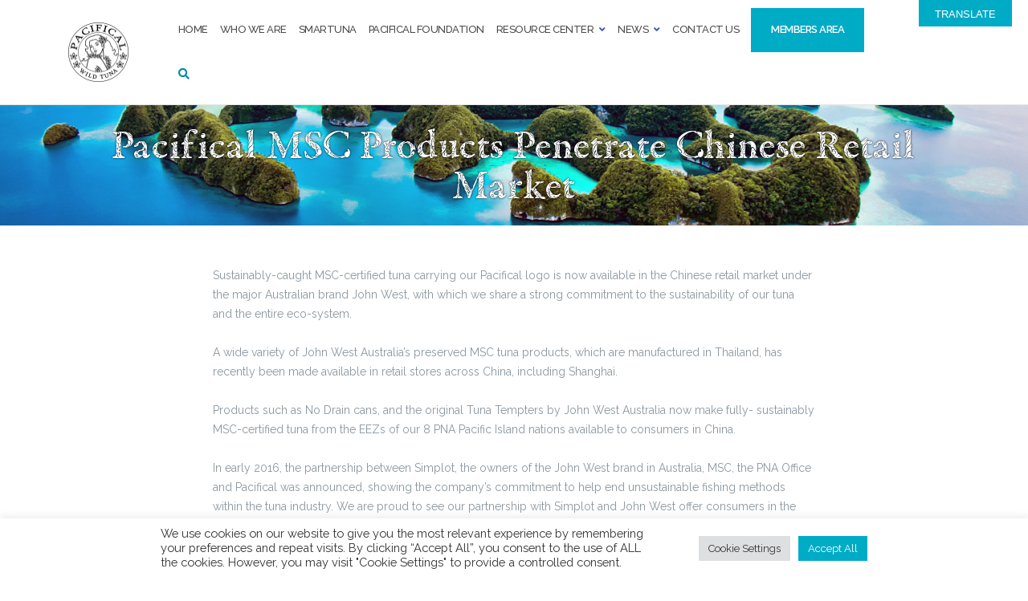

--- FILE ---
content_type: text/html; charset=UTF-8
request_url: https://www.pacifical.com/pacifical-msc-products-penetrate-chinese-retail-market/
body_size: 20045
content:

<!DOCTYPE html>
<html lang="en-US">
<head>
	<meta charset="UTF-8">
	<meta name="viewport" content="width=device-width, initial-scale=1">
	<link rel="profile" href="https://gmpg.org/xfn/11">
	<link rel="pingback" href="https://www.pacifical.com/xmlrpc.php">

	<meta name='robots' content='index, follow, max-image-preview:large, max-snippet:-1, max-video-preview:-1' />

	<!-- This site is optimized with the Yoast SEO plugin v26.7 - https://yoast.com/wordpress/plugins/seo/ -->
	<title>Pacifical MSC Products Penetrate Chinese Retail Market - PACIFICAL</title>
	<link rel="canonical" href="https://www.pacifical.com/pacifical-msc-products-penetrate-chinese-retail-market/" />
	<meta property="og:locale" content="en_US" />
	<meta property="og:type" content="article" />
	<meta property="og:title" content="Pacifical MSC Products Penetrate Chinese Retail Market - PACIFICAL" />
	<meta property="og:description" content="Sustainably-caught MSC-certified tuna carrying our Pacifical logo is now available in the Chinese retail market under the major Australian brand &hellip; Continue reading Pacifical MSC Products Penetrate Chinese Retail Market" />
	<meta property="og:url" content="https://www.pacifical.com/pacifical-msc-products-penetrate-chinese-retail-market/" />
	<meta property="og:site_name" content="PACIFICAL" />
	<meta property="article:publisher" content="https://www.facebook.com/PACIFICALtunaMSC/" />
	<meta property="article:published_time" content="2017-11-17T15:59:35+00:00" />
	<meta property="article:modified_time" content="2020-07-13T10:07:58+00:00" />
	<meta property="og:image" content="https://www.pacifical.com/wp-content/uploads/2019/03/00111.jpg" />
	<meta property="og:image:width" content="175" />
	<meta property="og:image:height" content="145" />
	<meta property="og:image:type" content="image/jpeg" />
	<meta name="author" content="Pacifical" />
	<meta name="twitter:card" content="summary_large_image" />
	<meta name="twitter:creator" content="@pacifical_tuna" />
	<meta name="twitter:site" content="@pacifical_tuna" />
	<meta name="twitter:label1" content="Written by" />
	<meta name="twitter:data1" content="Pacifical" />
	<meta name="twitter:label2" content="Est. reading time" />
	<meta name="twitter:data2" content="1 minute" />
	<script type="application/ld+json" class="yoast-schema-graph">{"@context":"https://schema.org","@graph":[{"@type":"Article","@id":"https://www.pacifical.com/pacifical-msc-products-penetrate-chinese-retail-market/#article","isPartOf":{"@id":"https://www.pacifical.com/pacifical-msc-products-penetrate-chinese-retail-market/"},"author":{"name":"Pacifical","@id":"https://www.pacifical.com/#/schema/person/0ca8ec05726a1cb1c93452981aed01f7"},"headline":"Pacifical MSC Products Penetrate Chinese Retail Market","datePublished":"2017-11-17T15:59:35+00:00","dateModified":"2020-07-13T10:07:58+00:00","mainEntityOfPage":{"@id":"https://www.pacifical.com/pacifical-msc-products-penetrate-chinese-retail-market/"},"wordCount":193,"publisher":{"@id":"https://www.pacifical.com/#organization"},"image":{"@id":"https://www.pacifical.com/pacifical-msc-products-penetrate-chinese-retail-market/#primaryimage"},"thumbnailUrl":"https://www.pacifical.com/wp-content/uploads/2019/03/00111.jpg","articleSection":["Pacifical News"],"inLanguage":"en-US"},{"@type":"WebPage","@id":"https://www.pacifical.com/pacifical-msc-products-penetrate-chinese-retail-market/","url":"https://www.pacifical.com/pacifical-msc-products-penetrate-chinese-retail-market/","name":"Pacifical MSC Products Penetrate Chinese Retail Market - PACIFICAL","isPartOf":{"@id":"https://www.pacifical.com/#website"},"primaryImageOfPage":{"@id":"https://www.pacifical.com/pacifical-msc-products-penetrate-chinese-retail-market/#primaryimage"},"image":{"@id":"https://www.pacifical.com/pacifical-msc-products-penetrate-chinese-retail-market/#primaryimage"},"thumbnailUrl":"https://www.pacifical.com/wp-content/uploads/2019/03/00111.jpg","datePublished":"2017-11-17T15:59:35+00:00","dateModified":"2020-07-13T10:07:58+00:00","breadcrumb":{"@id":"https://www.pacifical.com/pacifical-msc-products-penetrate-chinese-retail-market/#breadcrumb"},"inLanguage":"en-US","potentialAction":[{"@type":"ReadAction","target":["https://www.pacifical.com/pacifical-msc-products-penetrate-chinese-retail-market/"]}]},{"@type":"ImageObject","inLanguage":"en-US","@id":"https://www.pacifical.com/pacifical-msc-products-penetrate-chinese-retail-market/#primaryimage","url":"https://www.pacifical.com/wp-content/uploads/2019/03/00111.jpg","contentUrl":"https://www.pacifical.com/wp-content/uploads/2019/03/00111.jpg","width":175,"height":145},{"@type":"BreadcrumbList","@id":"https://www.pacifical.com/pacifical-msc-products-penetrate-chinese-retail-market/#breadcrumb","itemListElement":[{"@type":"ListItem","position":1,"name":"Home","item":"https://www.pacifical.com/"},{"@type":"ListItem","position":2,"name":"Pacifical MSC Products Penetrate Chinese Retail Market"}]},{"@type":"WebSite","@id":"https://www.pacifical.com/#website","url":"https://www.pacifical.com/","name":"PACIFICAL","description":"Straight From Paradise","publisher":{"@id":"https://www.pacifical.com/#organization"},"potentialAction":[{"@type":"SearchAction","target":{"@type":"EntryPoint","urlTemplate":"https://www.pacifical.com/?s={search_term_string}"},"query-input":{"@type":"PropertyValueSpecification","valueRequired":true,"valueName":"search_term_string"}}],"inLanguage":"en-US"},{"@type":"Organization","@id":"https://www.pacifical.com/#organization","name":"Pacifical","url":"https://www.pacifical.com/","logo":{"@type":"ImageObject","inLanguage":"en-US","@id":"https://www.pacifical.com/#/schema/logo/image/","url":"https://www.pacifical.com/wp-content/uploads/pacifical_logo.png","contentUrl":"https://www.pacifical.com/wp-content/uploads/pacifical_logo.png","width":400,"height":400,"caption":"Pacifical"},"image":{"@id":"https://www.pacifical.com/#/schema/logo/image/"},"sameAs":["https://www.facebook.com/PACIFICALtunaMSC/","https://x.com/pacifical_tuna","https://www.linkedin.com/in/pacifical-msc-tuna-a3a027109/","https://www.youtube.com/channel/UCYfaDD8u78ePk9swqCjDKng"]},{"@type":"Person","@id":"https://www.pacifical.com/#/schema/person/0ca8ec05726a1cb1c93452981aed01f7","name":"Pacifical","image":{"@type":"ImageObject","inLanguage":"en-US","@id":"https://www.pacifical.com/#/schema/person/image/","url":"https://secure.gravatar.com/avatar/95a4166c42e9eb061db9233da56a5c3bc54fab2bee448a647bf2547ba3680298?s=96&d=mm&r=g","contentUrl":"https://secure.gravatar.com/avatar/95a4166c42e9eb061db9233da56a5c3bc54fab2bee448a647bf2547ba3680298?s=96&d=mm&r=g","caption":"Pacifical"},"url":"https://www.pacifical.com/author/pacifical/"}]}</script>
	<!-- / Yoast SEO plugin. -->


<link rel='dns-prefetch' href='//translate.google.com' />
<link rel='dns-prefetch' href='//cdnjs.cloudflare.com' />
<link rel='dns-prefetch' href='//fonts.googleapis.com' />
<link rel="alternate" type="application/rss+xml" title="PACIFICAL &raquo; Feed" href="https://www.pacifical.com/feed/" />
<link rel="alternate" type="application/rss+xml" title="PACIFICAL &raquo; Comments Feed" href="https://www.pacifical.com/comments/feed/" />
<link rel="alternate" title="oEmbed (JSON)" type="application/json+oembed" href="https://www.pacifical.com/wp-json/oembed/1.0/embed?url=https%3A%2F%2Fwww.pacifical.com%2Fpacifical-msc-products-penetrate-chinese-retail-market%2F" />
<link rel="alternate" title="oEmbed (XML)" type="text/xml+oembed" href="https://www.pacifical.com/wp-json/oembed/1.0/embed?url=https%3A%2F%2Fwww.pacifical.com%2Fpacifical-msc-products-penetrate-chinese-retail-market%2F&#038;format=xml" />
<style id='wp-img-auto-sizes-contain-inline-css' type='text/css'>
img:is([sizes=auto i],[sizes^="auto," i]){contain-intrinsic-size:3000px 1500px}
/*# sourceURL=wp-img-auto-sizes-contain-inline-css */
</style>
<link rel='stylesheet' id='embed-pdf-viewer-css' href='https://www.pacifical.com/wp-content/plugins/embed-pdf-viewer/css/embed-pdf-viewer.css?ver=2.4.6' type='text/css' media='screen' />
<link rel='stylesheet' id='jquery.prettyphoto-css' href='https://www.pacifical.com/wp-content/plugins/wp-video-lightbox/css/prettyPhoto.css?ver=6.9' type='text/css' media='all' />
<link rel='stylesheet' id='video-lightbox-css' href='https://www.pacifical.com/wp-content/plugins/wp-video-lightbox/wp-video-lightbox.css?ver=6.9' type='text/css' media='all' />
<style id='wp-emoji-styles-inline-css' type='text/css'>

	img.wp-smiley, img.emoji {
		display: inline !important;
		border: none !important;
		box-shadow: none !important;
		height: 1em !important;
		width: 1em !important;
		margin: 0 0.07em !important;
		vertical-align: -0.1em !important;
		background: none !important;
		padding: 0 !important;
	}
/*# sourceURL=wp-emoji-styles-inline-css */
</style>
<style id='wp-block-library-inline-css' type='text/css'>
:root{--wp-block-synced-color:#7a00df;--wp-block-synced-color--rgb:122,0,223;--wp-bound-block-color:var(--wp-block-synced-color);--wp-editor-canvas-background:#ddd;--wp-admin-theme-color:#007cba;--wp-admin-theme-color--rgb:0,124,186;--wp-admin-theme-color-darker-10:#006ba1;--wp-admin-theme-color-darker-10--rgb:0,107,160.5;--wp-admin-theme-color-darker-20:#005a87;--wp-admin-theme-color-darker-20--rgb:0,90,135;--wp-admin-border-width-focus:2px}@media (min-resolution:192dpi){:root{--wp-admin-border-width-focus:1.5px}}.wp-element-button{cursor:pointer}:root .has-very-light-gray-background-color{background-color:#eee}:root .has-very-dark-gray-background-color{background-color:#313131}:root .has-very-light-gray-color{color:#eee}:root .has-very-dark-gray-color{color:#313131}:root .has-vivid-green-cyan-to-vivid-cyan-blue-gradient-background{background:linear-gradient(135deg,#00d084,#0693e3)}:root .has-purple-crush-gradient-background{background:linear-gradient(135deg,#34e2e4,#4721fb 50%,#ab1dfe)}:root .has-hazy-dawn-gradient-background{background:linear-gradient(135deg,#faaca8,#dad0ec)}:root .has-subdued-olive-gradient-background{background:linear-gradient(135deg,#fafae1,#67a671)}:root .has-atomic-cream-gradient-background{background:linear-gradient(135deg,#fdd79a,#004a59)}:root .has-nightshade-gradient-background{background:linear-gradient(135deg,#330968,#31cdcf)}:root .has-midnight-gradient-background{background:linear-gradient(135deg,#020381,#2874fc)}:root{--wp--preset--font-size--normal:16px;--wp--preset--font-size--huge:42px}.has-regular-font-size{font-size:1em}.has-larger-font-size{font-size:2.625em}.has-normal-font-size{font-size:var(--wp--preset--font-size--normal)}.has-huge-font-size{font-size:var(--wp--preset--font-size--huge)}.has-text-align-center{text-align:center}.has-text-align-left{text-align:left}.has-text-align-right{text-align:right}.has-fit-text{white-space:nowrap!important}#end-resizable-editor-section{display:none}.aligncenter{clear:both}.items-justified-left{justify-content:flex-start}.items-justified-center{justify-content:center}.items-justified-right{justify-content:flex-end}.items-justified-space-between{justify-content:space-between}.screen-reader-text{border:0;clip-path:inset(50%);height:1px;margin:-1px;overflow:hidden;padding:0;position:absolute;width:1px;word-wrap:normal!important}.screen-reader-text:focus{background-color:#ddd;clip-path:none;color:#444;display:block;font-size:1em;height:auto;left:5px;line-height:normal;padding:15px 23px 14px;text-decoration:none;top:5px;width:auto;z-index:100000}html :where(.has-border-color){border-style:solid}html :where([style*=border-top-color]){border-top-style:solid}html :where([style*=border-right-color]){border-right-style:solid}html :where([style*=border-bottom-color]){border-bottom-style:solid}html :where([style*=border-left-color]){border-left-style:solid}html :where([style*=border-width]){border-style:solid}html :where([style*=border-top-width]){border-top-style:solid}html :where([style*=border-right-width]){border-right-style:solid}html :where([style*=border-bottom-width]){border-bottom-style:solid}html :where([style*=border-left-width]){border-left-style:solid}html :where(img[class*=wp-image-]){height:auto;max-width:100%}:where(figure){margin:0 0 1em}html :where(.is-position-sticky){--wp-admin--admin-bar--position-offset:var(--wp-admin--admin-bar--height,0px)}@media screen and (max-width:600px){html :where(.is-position-sticky){--wp-admin--admin-bar--position-offset:0px}}

/*# sourceURL=wp-block-library-inline-css */
</style><style id='global-styles-inline-css' type='text/css'>
:root{--wp--preset--aspect-ratio--square: 1;--wp--preset--aspect-ratio--4-3: 4/3;--wp--preset--aspect-ratio--3-4: 3/4;--wp--preset--aspect-ratio--3-2: 3/2;--wp--preset--aspect-ratio--2-3: 2/3;--wp--preset--aspect-ratio--16-9: 16/9;--wp--preset--aspect-ratio--9-16: 9/16;--wp--preset--color--black: #000000;--wp--preset--color--cyan-bluish-gray: #abb8c3;--wp--preset--color--white: #ffffff;--wp--preset--color--pale-pink: #f78da7;--wp--preset--color--vivid-red: #cf2e2e;--wp--preset--color--luminous-vivid-orange: #ff6900;--wp--preset--color--luminous-vivid-amber: #fcb900;--wp--preset--color--light-green-cyan: #7bdcb5;--wp--preset--color--vivid-green-cyan: #00d084;--wp--preset--color--pale-cyan-blue: #8ed1fc;--wp--preset--color--vivid-cyan-blue: #0693e3;--wp--preset--color--vivid-purple: #9b51e0;--wp--preset--gradient--vivid-cyan-blue-to-vivid-purple: linear-gradient(135deg,rgb(6,147,227) 0%,rgb(155,81,224) 100%);--wp--preset--gradient--light-green-cyan-to-vivid-green-cyan: linear-gradient(135deg,rgb(122,220,180) 0%,rgb(0,208,130) 100%);--wp--preset--gradient--luminous-vivid-amber-to-luminous-vivid-orange: linear-gradient(135deg,rgb(252,185,0) 0%,rgb(255,105,0) 100%);--wp--preset--gradient--luminous-vivid-orange-to-vivid-red: linear-gradient(135deg,rgb(255,105,0) 0%,rgb(207,46,46) 100%);--wp--preset--gradient--very-light-gray-to-cyan-bluish-gray: linear-gradient(135deg,rgb(238,238,238) 0%,rgb(169,184,195) 100%);--wp--preset--gradient--cool-to-warm-spectrum: linear-gradient(135deg,rgb(74,234,220) 0%,rgb(151,120,209) 20%,rgb(207,42,186) 40%,rgb(238,44,130) 60%,rgb(251,105,98) 80%,rgb(254,248,76) 100%);--wp--preset--gradient--blush-light-purple: linear-gradient(135deg,rgb(255,206,236) 0%,rgb(152,150,240) 100%);--wp--preset--gradient--blush-bordeaux: linear-gradient(135deg,rgb(254,205,165) 0%,rgb(254,45,45) 50%,rgb(107,0,62) 100%);--wp--preset--gradient--luminous-dusk: linear-gradient(135deg,rgb(255,203,112) 0%,rgb(199,81,192) 50%,rgb(65,88,208) 100%);--wp--preset--gradient--pale-ocean: linear-gradient(135deg,rgb(255,245,203) 0%,rgb(182,227,212) 50%,rgb(51,167,181) 100%);--wp--preset--gradient--electric-grass: linear-gradient(135deg,rgb(202,248,128) 0%,rgb(113,206,126) 100%);--wp--preset--gradient--midnight: linear-gradient(135deg,rgb(2,3,129) 0%,rgb(40,116,252) 100%);--wp--preset--font-size--small: 13px;--wp--preset--font-size--medium: 20px;--wp--preset--font-size--large: 36px;--wp--preset--font-size--x-large: 42px;--wp--preset--spacing--20: 0.44rem;--wp--preset--spacing--30: 0.67rem;--wp--preset--spacing--40: 1rem;--wp--preset--spacing--50: 1.5rem;--wp--preset--spacing--60: 2.25rem;--wp--preset--spacing--70: 3.38rem;--wp--preset--spacing--80: 5.06rem;--wp--preset--shadow--natural: 6px 6px 9px rgba(0, 0, 0, 0.2);--wp--preset--shadow--deep: 12px 12px 50px rgba(0, 0, 0, 0.4);--wp--preset--shadow--sharp: 6px 6px 0px rgba(0, 0, 0, 0.2);--wp--preset--shadow--outlined: 6px 6px 0px -3px rgb(255, 255, 255), 6px 6px rgb(0, 0, 0);--wp--preset--shadow--crisp: 6px 6px 0px rgb(0, 0, 0);}:where(.is-layout-flex){gap: 0.5em;}:where(.is-layout-grid){gap: 0.5em;}body .is-layout-flex{display: flex;}.is-layout-flex{flex-wrap: wrap;align-items: center;}.is-layout-flex > :is(*, div){margin: 0;}body .is-layout-grid{display: grid;}.is-layout-grid > :is(*, div){margin: 0;}:where(.wp-block-columns.is-layout-flex){gap: 2em;}:where(.wp-block-columns.is-layout-grid){gap: 2em;}:where(.wp-block-post-template.is-layout-flex){gap: 1.25em;}:where(.wp-block-post-template.is-layout-grid){gap: 1.25em;}.has-black-color{color: var(--wp--preset--color--black) !important;}.has-cyan-bluish-gray-color{color: var(--wp--preset--color--cyan-bluish-gray) !important;}.has-white-color{color: var(--wp--preset--color--white) !important;}.has-pale-pink-color{color: var(--wp--preset--color--pale-pink) !important;}.has-vivid-red-color{color: var(--wp--preset--color--vivid-red) !important;}.has-luminous-vivid-orange-color{color: var(--wp--preset--color--luminous-vivid-orange) !important;}.has-luminous-vivid-amber-color{color: var(--wp--preset--color--luminous-vivid-amber) !important;}.has-light-green-cyan-color{color: var(--wp--preset--color--light-green-cyan) !important;}.has-vivid-green-cyan-color{color: var(--wp--preset--color--vivid-green-cyan) !important;}.has-pale-cyan-blue-color{color: var(--wp--preset--color--pale-cyan-blue) !important;}.has-vivid-cyan-blue-color{color: var(--wp--preset--color--vivid-cyan-blue) !important;}.has-vivid-purple-color{color: var(--wp--preset--color--vivid-purple) !important;}.has-black-background-color{background-color: var(--wp--preset--color--black) !important;}.has-cyan-bluish-gray-background-color{background-color: var(--wp--preset--color--cyan-bluish-gray) !important;}.has-white-background-color{background-color: var(--wp--preset--color--white) !important;}.has-pale-pink-background-color{background-color: var(--wp--preset--color--pale-pink) !important;}.has-vivid-red-background-color{background-color: var(--wp--preset--color--vivid-red) !important;}.has-luminous-vivid-orange-background-color{background-color: var(--wp--preset--color--luminous-vivid-orange) !important;}.has-luminous-vivid-amber-background-color{background-color: var(--wp--preset--color--luminous-vivid-amber) !important;}.has-light-green-cyan-background-color{background-color: var(--wp--preset--color--light-green-cyan) !important;}.has-vivid-green-cyan-background-color{background-color: var(--wp--preset--color--vivid-green-cyan) !important;}.has-pale-cyan-blue-background-color{background-color: var(--wp--preset--color--pale-cyan-blue) !important;}.has-vivid-cyan-blue-background-color{background-color: var(--wp--preset--color--vivid-cyan-blue) !important;}.has-vivid-purple-background-color{background-color: var(--wp--preset--color--vivid-purple) !important;}.has-black-border-color{border-color: var(--wp--preset--color--black) !important;}.has-cyan-bluish-gray-border-color{border-color: var(--wp--preset--color--cyan-bluish-gray) !important;}.has-white-border-color{border-color: var(--wp--preset--color--white) !important;}.has-pale-pink-border-color{border-color: var(--wp--preset--color--pale-pink) !important;}.has-vivid-red-border-color{border-color: var(--wp--preset--color--vivid-red) !important;}.has-luminous-vivid-orange-border-color{border-color: var(--wp--preset--color--luminous-vivid-orange) !important;}.has-luminous-vivid-amber-border-color{border-color: var(--wp--preset--color--luminous-vivid-amber) !important;}.has-light-green-cyan-border-color{border-color: var(--wp--preset--color--light-green-cyan) !important;}.has-vivid-green-cyan-border-color{border-color: var(--wp--preset--color--vivid-green-cyan) !important;}.has-pale-cyan-blue-border-color{border-color: var(--wp--preset--color--pale-cyan-blue) !important;}.has-vivid-cyan-blue-border-color{border-color: var(--wp--preset--color--vivid-cyan-blue) !important;}.has-vivid-purple-border-color{border-color: var(--wp--preset--color--vivid-purple) !important;}.has-vivid-cyan-blue-to-vivid-purple-gradient-background{background: var(--wp--preset--gradient--vivid-cyan-blue-to-vivid-purple) !important;}.has-light-green-cyan-to-vivid-green-cyan-gradient-background{background: var(--wp--preset--gradient--light-green-cyan-to-vivid-green-cyan) !important;}.has-luminous-vivid-amber-to-luminous-vivid-orange-gradient-background{background: var(--wp--preset--gradient--luminous-vivid-amber-to-luminous-vivid-orange) !important;}.has-luminous-vivid-orange-to-vivid-red-gradient-background{background: var(--wp--preset--gradient--luminous-vivid-orange-to-vivid-red) !important;}.has-very-light-gray-to-cyan-bluish-gray-gradient-background{background: var(--wp--preset--gradient--very-light-gray-to-cyan-bluish-gray) !important;}.has-cool-to-warm-spectrum-gradient-background{background: var(--wp--preset--gradient--cool-to-warm-spectrum) !important;}.has-blush-light-purple-gradient-background{background: var(--wp--preset--gradient--blush-light-purple) !important;}.has-blush-bordeaux-gradient-background{background: var(--wp--preset--gradient--blush-bordeaux) !important;}.has-luminous-dusk-gradient-background{background: var(--wp--preset--gradient--luminous-dusk) !important;}.has-pale-ocean-gradient-background{background: var(--wp--preset--gradient--pale-ocean) !important;}.has-electric-grass-gradient-background{background: var(--wp--preset--gradient--electric-grass) !important;}.has-midnight-gradient-background{background: var(--wp--preset--gradient--midnight) !important;}.has-small-font-size{font-size: var(--wp--preset--font-size--small) !important;}.has-medium-font-size{font-size: var(--wp--preset--font-size--medium) !important;}.has-large-font-size{font-size: var(--wp--preset--font-size--large) !important;}.has-x-large-font-size{font-size: var(--wp--preset--font-size--x-large) !important;}
/*# sourceURL=global-styles-inline-css */
</style>

<style id='classic-theme-styles-inline-css' type='text/css'>
/*! This file is auto-generated */
.wp-block-button__link{color:#fff;background-color:#32373c;border-radius:9999px;box-shadow:none;text-decoration:none;padding:calc(.667em + 2px) calc(1.333em + 2px);font-size:1.125em}.wp-block-file__button{background:#32373c;color:#fff;text-decoration:none}
/*# sourceURL=/wp-includes/css/classic-themes.min.css */
</style>
<link rel='stylesheet' id='buttonizer_frontend_style-css' href='https://www.pacifical.com/wp-content/plugins/buttonizer-multifunctional-button/assets/legacy/frontend.css?v=a39bd9eefa47cf9346743d6e29db2d87&#038;ver=6.9' type='text/css' media='all' />
<link rel='stylesheet' id='buttonizer-icon-library-css' href='https://cdnjs.cloudflare.com/ajax/libs/font-awesome/5.15.4/css/all.min.css?ver=6.9' type='text/css' media='all' integrity='sha512-1ycn6IcaQQ40/MKBW2W4Rhis/DbILU74C1vSrLJxCq57o941Ym01SwNsOMqvEBFlcgUa6xLiPY/NS5R+E6ztJQ==' crossorigin='anonymous' />
<link rel='stylesheet' id='cookie-law-info-css' href='https://www.pacifical.com/wp-content/plugins/cookie-law-info/legacy/public/css/cookie-law-info-public.css?ver=3.3.9.1' type='text/css' media='all' />
<link rel='stylesheet' id='cookie-law-info-gdpr-css' href='https://www.pacifical.com/wp-content/plugins/cookie-law-info/legacy/public/css/cookie-law-info-gdpr.css?ver=3.3.9.1' type='text/css' media='all' />
<link rel='stylesheet' id='powertip-css' href='https://www.pacifical.com/wp-content/plugins/devvn-image-hotspot/frontend/css/jquery.powertip.min.css?ver=1.2.0' type='text/css' media='all' />
<link rel='stylesheet' id='maps-points-css' href='https://www.pacifical.com/wp-content/plugins/devvn-image-hotspot/frontend/css/maps_points.css?ver=1.3.0' type='text/css' media='all' />
<link rel='stylesheet' id='google-language-translator-css' href='https://www.pacifical.com/wp-content/plugins/google-language-translator/css/style.css?ver=6.0.20' type='text/css' media='' />
<link rel='stylesheet' id='glt-toolbar-styles-css' href='https://www.pacifical.com/wp-content/plugins/google-language-translator/css/toolbar.css?ver=6.0.20' type='text/css' media='' />
<link rel='stylesheet' id='uaf_client_css-css' href='https://www.pacifical.com/wp-content/uploads/useanyfont/uaf.css?ver=1764304266' type='text/css' media='all' />
<link rel='stylesheet' id='wpos-slick-style-css' href='https://www.pacifical.com/wp-content/plugins/wp-logo-showcase-responsive-slider-slider/assets/css/slick.css?ver=3.8.7' type='text/css' media='all' />
<link rel='stylesheet' id='wpls-public-style-css' href='https://www.pacifical.com/wp-content/plugins/wp-logo-showcase-responsive-slider-slider/assets/css/wpls-public.css?ver=3.8.7' type='text/css' media='all' />
<link rel='stylesheet' id='bootstrap-css' href='https://www.pacifical.com/wp-content/themes/shapely/assets/css/bootstrap.min.css?ver=6.9' type='text/css' media='all' />
<link rel='stylesheet' id='font-awesome-css' href='https://www.pacifical.com/wp-content/themes/shapely/assets/css/fontawesome6/all.min.css?ver=6.9' type='text/css' media='all' />
<link rel='stylesheet' id='shapely-fonts-css' href='//fonts.googleapis.com/css?family=Raleway%3A100%2C300%2C400%2C500%2C600%2C700&#038;display=swap&#038;ver=6.9' type='text/css' media='all' />
<link rel='stylesheet' id='flexslider-css' href='https://www.pacifical.com/wp-content/themes/shapely/assets/css/flexslider.css?ver=6.9' type='text/css' media='all' />
<link rel='stylesheet' id='shapely-style-css' href='https://www.pacifical.com/wp-content/themes/shapely/style.css?ver=6.9' type='text/css' media='all' />
<link rel='stylesheet' id='shapely-custom-css' href='https://www.pacifical.com/wp-content/themes/shapely/assets/css/custom.css?ver=6.9' type='text/css' media='all' />
<link rel='stylesheet' id='owl.carousel-css' href='https://www.pacifical.com/wp-content/themes/shapely/assets/js/owl-carousel/owl.carousel.min.css?ver=6.9' type='text/css' media='all' />
<link rel='stylesheet' id='owl.carousel.theme-css' href='https://www.pacifical.com/wp-content/themes/shapely/assets/js/owl-carousel/owl.theme.default.css?ver=6.9' type='text/css' media='all' />
<link rel='stylesheet' id='recent-posts-widget-with-thumbnails-public-style-css' href='https://www.pacifical.com/wp-content/plugins/recent-posts-widget-with-thumbnails/public.css?ver=7.1.1' type='text/css' media='all' />
<link rel='stylesheet' id='wp-block-paragraph-css' href='https://www.pacifical.com/wp-includes/blocks/paragraph/style.min.css?ver=6.9' type='text/css' media='all' />
<script type="text/javascript" src="https://www.pacifical.com/wp-includes/js/jquery/jquery.min.js?ver=3.7.1" id="jquery-core-js"></script>
<script type="text/javascript" src="https://www.pacifical.com/wp-includes/js/jquery/jquery-migrate.min.js?ver=3.4.1" id="jquery-migrate-js"></script>
<script type="text/javascript" src="https://www.pacifical.com/wp-content/plugins/wp-video-lightbox/js/jquery.prettyPhoto.js?ver=3.1.6" id="jquery.prettyphoto-js"></script>
<script type="text/javascript" id="video-lightbox-js-extra">
/* <![CDATA[ */
var vlpp_vars = {"prettyPhoto_rel":"wp-video-lightbox","animation_speed":"fast","slideshow":"5000","autoplay_slideshow":"false","opacity":"0.75","show_title":"true","allow_resize":"true","allow_expand":"true","default_width":"640","default_height":"480","counter_separator_label":"/","theme":"pp_default","horizontal_padding":"0","hideflash":"false","wmode":"opaque","autoplay":"true","modal":"false","deeplinking":"false","overlay_gallery":"true","overlay_gallery_max":"30","keyboard_shortcuts":"true","ie6_fallback":"true"};
//# sourceURL=video-lightbox-js-extra
/* ]]> */
</script>
<script type="text/javascript" src="https://www.pacifical.com/wp-content/plugins/wp-video-lightbox/js/video-lightbox.js?ver=3.1.6" id="video-lightbox-js"></script>
<script type="text/javascript" id="cookie-law-info-js-extra">
/* <![CDATA[ */
var Cli_Data = {"nn_cookie_ids":[],"cookielist":[],"non_necessary_cookies":[],"ccpaEnabled":"","ccpaRegionBased":"","ccpaBarEnabled":"","strictlyEnabled":["necessary","obligatoire"],"ccpaType":"gdpr","js_blocking":"1","custom_integration":"","triggerDomRefresh":"","secure_cookies":""};
var cli_cookiebar_settings = {"animate_speed_hide":"500","animate_speed_show":"500","background":"#FFF","border":"#b1a6a6c2","border_on":"","button_1_button_colour":"#00abc5","button_1_button_hover":"#00899e","button_1_link_colour":"#fff","button_1_as_button":"1","button_1_new_win":"","button_2_button_colour":"#333","button_2_button_hover":"#292929","button_2_link_colour":"#444","button_2_as_button":"","button_2_hidebar":"","button_3_button_colour":"#dedfe0","button_3_button_hover":"#b2b2b3","button_3_link_colour":"#333333","button_3_as_button":"1","button_3_new_win":"","button_4_button_colour":"#dedfe0","button_4_button_hover":"#b2b2b3","button_4_link_colour":"#333333","button_4_as_button":"1","button_7_button_colour":"#00abc5","button_7_button_hover":"#00899e","button_7_link_colour":"#fff","button_7_as_button":"1","button_7_new_win":"","font_family":"inherit","header_fix":"","notify_animate_hide":"1","notify_animate_show":"","notify_div_id":"#cookie-law-info-bar","notify_position_horizontal":"right","notify_position_vertical":"bottom","scroll_close":"","scroll_close_reload":"","accept_close_reload":"","reject_close_reload":"","showagain_tab":"","showagain_background":"#fff","showagain_border":"#000","showagain_div_id":"#cookie-law-info-again","showagain_x_position":"100px","text":"#333333","show_once_yn":"","show_once":"10000","logging_on":"","as_popup":"","popup_overlay":"1","bar_heading_text":"","cookie_bar_as":"banner","popup_showagain_position":"bottom-right","widget_position":"left"};
var log_object = {"ajax_url":"https://www.pacifical.com/wp-admin/admin-ajax.php"};
//# sourceURL=cookie-law-info-js-extra
/* ]]> */
</script>
<script type="text/javascript" src="https://www.pacifical.com/wp-content/plugins/cookie-law-info/legacy/public/js/cookie-law-info-public.js?ver=3.3.9.1" id="cookie-law-info-js"></script>
<script type="text/javascript" src="https://www.pacifical.com/wp-content/plugins/sticky-menu-or-anything-on-scroll/assets/js/jq-sticky-anything.min.js?ver=2.1.1" id="stickyAnythingLib-js"></script>
<link rel="https://api.w.org/" href="https://www.pacifical.com/wp-json/" /><link rel="alternate" title="JSON" type="application/json" href="https://www.pacifical.com/wp-json/wp/v2/posts/3004" /><link rel="EditURI" type="application/rsd+xml" title="RSD" href="https://www.pacifical.com/xmlrpc.php?rsd" />
<meta name="generator" content="WordPress 6.9" />
<link rel='shortlink' href='https://www.pacifical.com/?p=3004' />
<style>#google_language_translator{clear:both;}#flags{width:165px;}#flags a{display:inline-block;margin-right:2px;}#google_language_translator{width:auto!important;}div.skiptranslate.goog-te-gadget{display:inline!important;}.goog-tooltip{display: none!important;}.goog-tooltip:hover{display: none!important;}.goog-text-highlight{background-color:transparent!important;border:none!important;box-shadow:none!important;}#google_language_translator select.goog-te-combo{color:#32373c;}#google_language_translator{color:transparent;}body{top:0px!important;}#goog-gt-{display:none!important;}font font{background-color:transparent!important;box-shadow:none!important;position:initial!important;}#glt-translate-trigger{bottom:auto;top:0;}.tool-container.tool-top{top:50px!important;bottom:auto!important;}.tool-container.tool-top .arrow{border-color:transparent transparent #d0cbcb; top:-14px;}#glt-translate-trigger > span{color:#ffffff;}#glt-translate-trigger{background:#00abc5;}.goog-te-gadget .goog-te-combo{width:250px;}</style><script>
            WP_VIDEO_LIGHTBOX_VERSION="1.9.12";
            WP_VID_LIGHTBOX_URL="https://www.pacifical.com/wp-content/plugins/wp-video-lightbox";
                        function wpvl_paramReplace(name, string, value) {
                // Find the param with regex
                // Grab the first character in the returned string (should be ? or &)
                // Replace our href string with our new value, passing on the name and delimeter

                var re = new RegExp("[\?&]" + name + "=([^&#]*)");
                var matches = re.exec(string);
                var newString;

                if (matches === null) {
                    // if there are no params, append the parameter
                    newString = string + '?' + name + '=' + value;
                } else {
                    var delimeter = matches[0].charAt(0);
                    newString = string.replace(re, delimeter + name + "=" + value);
                }
                return newString;
            }
            </script><style type="text/css">a, .image-bg a, .contact-section .social-icons li a, a:visited, .footer .footer-credits a, .post-content .post-meta li a, .post-content .shapely-category a, .module.widget-handle i {color:#008cad }a:hover,
				a:active,
				a:focus,
				.post-title a:hover,
				.post-title a:focus,
				.image-bg a:hover,
				.image-bg a:focus,
				.contact-section .social-icons li a:hover,
				.contact-section .social-icons li a:focus,
				.footer .footer-credits a:hover,
				.footer .footer-credits a:focus,
				.post-content .post-meta li a:hover,
				.post-content .post-meta li a:focus,
				.widget.widget_recent_entries ul li a:focus,
				.widget.widget_recent_entries ul li a:hover,
				.widget.widget_recent_comments ul li .comment-author-link a:focus,
				.widget.widget_recent_comments ul li .comment-author-link a:hover,
				.widget.widget_archive > div ul li a:focus,
				.widget.widget_archive > div ul li a:hover,
				.widget.widget_archive ul li a:focus,
				.widget.widget_archive ul li a:hover,
				.widget.widget_categories > div ul li a:focus,
				.widget.widget_categories > div ul li a:hover,
				.widget.widget_categories ul li a:focus,
				.widget.widget_categories ul li a:hover,
				.widget.widget_meta > div ul li a:focus,
				.widget.widget_meta > div ul li a:hover,
				.widget.widget_meta ul li a:focus,
				.widget.widget_meta ul li a:hover,
				.widget.widget_pages > div ul li a:focus,
				.widget.widget_pages > div ul li a:hover,
				.widget.widget_pages ul li a:focus,
				.widget.widget_pages ul li a:hover,
				.widget.widget_nav_menu > div ul li a:focus,
				.widget.widget_nav_menu > div ul li a:hover,
				.widget.widget_nav_menu ul li a:focus,
				.widget.widget_nav_menu ul li a:hover,
				.widget.widget_nav_menu .menu > li a:focus,
				.widget.widget_nav_menu .menu > li a:hover,
				.widget.widget_tag_cloud a:focus,
				.widget.widget_tag_cloud a:hover,
				.widget_product_categories ul.product-categories li a:hover,
				.widget_product_categories ul.product-categories li a:focus,
				.widget_product_tag_cloud .tagcloud a:hover,
				.widget_product_tag_cloud .tagcloud a:focus,
				.widget_products .product_list_widget a:hover,
				.widget_products .product_list_widget a:focus,
				.woocommerce.widget ul.cart_list li a:hover,
				.woocommerce.widget ul.cart_list li a:focus,
				.woocommerce.widget ul.product_list_widget li a:hover,
				.woocommerce.widget ul.product_list_widget li a:focus,
				.woocommerce .widget_layered_nav_filters ul li a:hover,
				.woocommerce .widget_layered_nav_filters ul li a:focus,
				.woocommerce .widget_layered_nav ul li a:hover,
				.woocommerce .widget_layered_nav ul li a:focus,
				.main-navigation .menu > li > ul li:hover > a,
				.main-navigation .menu > li > ul li:focus > a,
				.main-navigation .menu > li > ul .dropdown:hover:after,
				.main-navigation .menu > li > ul .dropdown:focus:after,
				.main-navigation .menu > li > ul li.menu-item-has-children:hover:after,
				.main-navigation .menu > li > ul li.menu-item-has-children:focus:after,
				.main-navigation .menu li a:focus,
				.main-navigation .menu li:focus > a,
				.main-navigation .menu > li > ul li a:focus,
				.post-content .shapely-category a:hover,
				.post-content .shapely-category a:focus,
				.main-navigation .menu li:hover > a,
				.main-navigation .menu li:focus > a,
				.main-navigation .menu > li:hover:after,
				.main-navigation .menu > li:focus-within:after,
				.bg-dark .social-list a:hover,
				.bg-dark .social-list a:focus,
				.shapely-social .shapely-social-icon:hover,
				.shapely-social .shapely-social-icon:focus { color: #00c2de;}.btn-filled, .btn-filled:visited, .woocommerce #respond input#submit.alt,
          .woocommerce a.button.alt, .woocommerce button.button.alt,
          .woocommerce input.button.alt, .woocommerce #respond input#submit,
          .woocommerce a.button, .woocommerce button.button,
          .woocommerce input.button,
          .video-widget .video-controls button,
          input[type="submit"],
          button[type="submit"],
          .post-content .more-link { background:#00abc5 !important; border: 2px solid #00abc5 !important;}.shapely_home_parallax > section:not(.image-bg) .btn-white { color:#00abc5 !important; border: 2px solid #00abc5 !important; }.btn-filled:hover,
				.btn-filled:focus,
				.woocommerce #respond input#submit.alt:hover,
				.woocommerce #respond input#submit.alt:focus,
				.woocommerce a.button.alt:hover,
				.woocommerce a.button.alt:focus,
				.woocommerce button.button.alt:hover,
				.woocommerce button.button.alt:focus,
				.woocommerce input.button.alt:hover,
				.woocommerce input.button.alt:focus,
				.woocommerce #respond input#submit:hover,
				.woocommerce #respond input#submit:focus,
				.woocommerce a.button:hover,
				.woocommerce a.button:focus,
				.woocommerce button.button:hover,
				.woocommerce button.button:focus,
				.woocommerce input.button:hover,
				.woocommerce input.button:focus,
				.video-widget .video-controls button:hover,
				.video-widget .video-controls button:focus,
				input[type="submit"]:hover,
				input[type="submit"]:focus,
				button[type="submit"]:hover,
				button[type="submit"]:focus,
				.post-content .more-link:hover,
				.post-content .more-link:focus,
				.btn:not(.btn-white):hover,
				.btn:not(.btn-white):focus,
				.button:not(.btn-white):hover,
				.button:not(.btn-white):focus
				{ background: #00c2de !important; border: 2px solid #00c2de !important;}.shapely_home_parallax > section:not(.image-bg) .btn-white:hover,
				.shapely_home_parallax > section:not(.image-bg) .btn-white:focus,
				.pagination span:not( .dots ),
				.pagination a:hover,
				.pagination a:focus,
				.woocommerce-pagination ul.page-numbers span.page-numbers,
				.woocommerce nav.woocommerce-pagination ul li a:focus,
				.woocommerce nav.woocommerce-pagination ul li a:hover,
				.woocommerce nav.woocommerce-pagination ul li span.current { background-color: #00c2de !important; border-color: #00c2de !important;color: #fff !important; }.widget.widget_search .search-form > input#s:hover,
				.widget.widget_search .search-form > input#s:focus,
				.widget.widget_calendar #wp-calendar td:not(.pad):not(#next):not(#prev)#today,
				.widget_product_search .woocommerce-product-search > input.search-field:hover,
				.widget_product_search .woocommerce-product-search > input.search-field:focus,
				.widget.widget_search input[type="text"]:focus + button[type="submit"].searchsubmit,
				.widget.widget_search input[type="text"]:hover + button[type="submit"].searchsubmit,
				textarea:hover,
				textarea:focus,
				input[type="text"]:hover,
				input[type="search"]:hover,
				input[type="email"]:hover,
				input[type="tel"]:hover,
				input[type="password"]:hover,
				input[type="text"]:focus,
				input[type="search"]:focus,
				input[type="email"]:focus,
				input[type="tel"]:focus,
				input[type="password"]:focus,
				.widget.widget_product_search input[type="text"]:focus + button[type="submit"].searchsubmit,
				.widget.widget_product_search input[type="text"]:hover + button[type="submit"].searchsubmit
				{ border-color: #00c2de !important }.widget.widget_calendar #wp-calendar > caption:after,
				.widget.widget_calendar #wp-calendar td:not(.pad):not(#next):not(#prev)#today:hover,
				.widget.widget_calendar #wp-calendar td:not(.pad):not(#next):not(#prev)#today:focus
				{ background-color: #00c2de }.widget.widget_search input[type="text"]:focus + button[type="submit"].searchsubmit,
				.widget.widget_search input[type="text"]:hover + button[type="submit"].searchsubmit,
				.widget.widget_product_search input[type="text"]:focus + button[type="submit"].searchsubmit,
				.widget.widget_product_search input[type="text"]:hover + button[type="submit"].searchsubmit,
				.image-bg .text-slider .flex-direction-nav li a:focus:before
				{ color: #00c2de }.page-title-section .page-title {color:#ffffff !important; }</style><style type="text/css">.blue-message {
    background-color: #3399ff;
    color: #ffffff;
    text-shadow: none;
    font-size: 16px;
    line-height: 24px;
    padding: 10px;
    padding-top: 10px;
    padding-right: 10px;
    padding-bottom: 10px;
    padding-left: 10px;
}.green-message {
    background-color: #8cc14c;
    color: #ffffff;
    text-shadow: none;
    font-size: 16px;
    line-height: 24px;
    padding: 10px;
    padding-top: 10px;
    padding-right: 10px;
    padding-bottom: 10px;
    padding-left: 10px;
}.orange-message {
    background-color: #faa732;
    color: #ffffff;
    text-shadow: none;
    font-size: 16px;
    line-height: 24px;
    padding: 10px;
    padding-top: 10px;
    padding-right: 10px;
    padding-bottom: 10px;
    padding-left: 10px;
}.red-message {
    background-color: #da4d31;
    color: #ffffff;
    text-shadow: none;
    font-size: 16px;
    line-height: 24px;
    padding: 10px;
    padding-top: 10px;
    padding-right: 10px;
    padding-bottom: 10px;
    padding-left: 10px;
}.grey-message {
    background-color: #53555c;
    color: #ffffff;
    text-shadow: none;
    font-size: 16px;
    line-height: 24px;
    padding: 10px;
    padding-top: 10px;
    padding-right: 10px;
    padding-bottom: 10px;
    padding-left: 10px;
}.left-block {
    background: radial-gradient(ellipse at center center, #ffffff 0%, #f2f2f2 100%);
    color: #8b8e97;
    padding: 10px;
    padding-top: 10px;
    padding-right: 10px;
    padding-bottom: 10px;
    padding-left: 10px;
    margin: 10px;
    margin-top: 10px;
    margin-right: 10px;
    margin-bottom: 10px;
    margin-left: 10px;
    float: left;
}.right-block {
    background: radial-gradient(ellipse at center center, #ffffff 0%, #f2f2f2 100%);
    color: #8b8e97;
    padding: 10px;
    padding-top: 10px;
    padding-right: 10px;
    padding-bottom: 10px;
    padding-left: 10px;
    margin: 10px;
    margin-top: 10px;
    margin-right: 10px;
    margin-bottom: 10px;
    margin-left: 10px;
    float: right;
}.blockquotes {
    background-color: none;
    border-left: 5px solid #f1f1f1;
    color: #8B8E97;
    font-size: 16px;
    font-style: italic;
    line-height: 22px;
    padding-left: 15px;
    padding: 10px;
    padding-top: 10px;
    padding-right: 10px;
    padding-bottom: 10px;
    width: 60%;
    float: left;
}</style><link rel="icon" href="https://www.pacifical.com/wp-content/uploads/2017/07/cropped-pacifical_black-1-1-32x32.png" sizes="32x32" />
<link rel="icon" href="https://www.pacifical.com/wp-content/uploads/2017/07/cropped-pacifical_black-1-1-192x192.png" sizes="192x192" />
<link rel="apple-touch-icon" href="https://www.pacifical.com/wp-content/uploads/2017/07/cropped-pacifical_black-1-1-180x180.png" />
<meta name="msapplication-TileImage" content="https://www.pacifical.com/wp-content/uploads/2017/07/cropped-pacifical_black-1-1-270x270.png" />
		<style type="text/css" id="wp-custom-css">
			
.main-navigation .menu > li {
    margin-right: 15px!important;
}

.main-navigation .menu > li.menu-item-has-children {
	padding-right: 15px!important;
}

.page-id-6328 .page-title {
	font-size: 62.5px
}

.wp-block-gallery.has-nested-images.is-cropped figure.wp-block-image:not(#individual-image) a, .wp-block-gallery.has-nested-images.is-cropped figure.wp-block-image:not(#individual-image) img {
	width: 75%;
}

.content-area {
	padding: 50px 0;
}

.page-title {
		text-align: center;
    font-family: Tribal;
    font-size: 75px;
    text-shadow: 0px 0px 2.5px #000;
		padding: 0;
    margin: 0;
		line-height: 50px;
}

.page-title-section {
	  padding: 75px 0;
    margin-bottom: 0px;
		height: fit-content;
}

h4 {
	color: #008eb0;
  margin-top: 50px;
}

h6 {
	color: #008eb0;
  margin-top: 50px;
	text-align: center;
	font-size: 25px;
}

.page-id-6328 #shapely_home_parallax-11 {
	display: none;
}

.page-id-6328 .videos {
	display: none;
}

.ugb-feature-grid.ugb-feature-grid--v2 .ugb-feature-grid__image img {
	max-width: 87.5%
}

#cookie-law-info-bar[data-cli-style="cli-style-v2"] {
	padding: 10px 200px
}

.indicates-required {
	display: none;
}

#mc-embedded-subscribe {
	margin: 20px auto 0 auto;
	display: block;
}

#mc_embed_signup {
	max-width: 600px;
	margin: auto;
}

.forminator-ui#forminator-module-6327.forminator-design--default .forminator-button-submit {
	width:100%;
}

.shapely-next-prev {
	margin-top: 2em;
}



.page-id-6293 .header-callout {
	display: none;
}

.page-id-6290 .header-callout {
	display: none;
}

.buttonizer .buttonizer-group .buttonizer-group-0-0-1 {
	right: 0.6%;
	bottom: 8%;
}

.menu > li.dropdown {
	padding-right: 5px;
}

.dropdown:after {
	right: -5px;
}

.hptitles {
	font-size: 62.5px;
}

.hptitles2 {
	font-size: 50px;
}

.shapely-dropdown {
	color: #008eb0;
}

.videos {
		margin-top:25px;
	}

.alignleft {
	max-width:50%;
}

@media only screen and (max-width: 1000px) {
  .main-navigation {
    top:0;
  }
	#secondary .widget {
		display: none;
	}
	.ugb-feature-grid.ugb-feature-grid--v2 .ugb-feature-grid__image {
		max-width:50%;
		margin:auto;
	}
	.ugb-blog-posts.ugb-blog-posts--v2 .ugb-blog-posts__featured-image {
		display: none;
	}
	.ugb-blog-posts.ugb-blog-posts--v2.ugb-blog-posts--design-list .ugb-blog-posts__item {
		grid-template-columns: 1;
	}
	.videos {
		display: none;
	}
	.main-navigation .menu li a {
		padding: 5px 10px;
	}
	#glt-translate-trigger {
		display: none;
	}
	.btn, .button {
		margin-right: 0px
	}
	.logo-carousel {
		max-width: 80%;
		margin: auto;
	}
	.image-bg div[class*='col-'] {
	max-width: 87.5%;
	margin: auto;
}
}



.ugb-main-block {
	margin-top: 0;
	margin-bottom: 0;
}

#wpfront-notification-bar a.wpfront-button {
	text-shadow: none;
	box-shadow: none;
}

.ugb-team-member.ugb-team-member--v3 .ugb-team-member__image {
	margin-bottom: 0;
}

.ugb-blog-posts--design-basic .ugb-blog-posts__date::after {
	content: " | \f081  \f08c  \f082";
	font-family: FontAwesome;
}

#glt-translate-trigger {
	box-shadow: none;
	text-shadow: none;
	font-size: 12.5px;
	text-transform: uppercase;
	font-weight: 600;
	white-space: normal;
}

.tool-container {
	background: none;
	box-shadow: none;
}

.tool-container.tool-top, .tool-container.tool-bottom {
	border-bottom: none;
}

.tool-container.tool-top .arrow {
	display: none;
}

.widget-post-thumbnail img {
	max-width: 85%;
}

#shapely_home_clients-4 section {
	padding: 3em 0 4em;
}

.logo-carousel img {
	max-height: 150px;
	padding: 5px;
}

@media only screen and (min-width: 1000px) {
#shapely_recent_posts-7 a {
	font-size: 20px;
}
#shapely_recent_posts-7 .date {
}
#shapely_recent_posts-7 .widget-post-title {
	padding-top: 0px;
}
.col-sm-2 {
	width: 19.5%
}	
.main-container .nolist > ul {
	margin: 0 15rem
}
	.ugb-blog-posts.ugb-blog-posts--v2.ugb-blog-posts--design-list .ugb-blog-posts__item {
	grid-template-columns: minmax(0,.4fr) minmax(0,1fr);
}
}

@media only screen and (max-width: 1000px) {
	section .widget-post-thumbnail {
		margin-bottom:0;
	}
	.recent-posts li {
		margin-bottom: 25px;
	}
}

.membersonly a {
	background-color: #00abc5;
	padding: 0 25px;
}
.membersonly a:hover {
	background-color: #02b6d6;
}

.entry-header {
	display:none;
}

.parallax-window {
        background-attachment: unset !important;
    }
a.anchor {
    display: block;
    position: relative;
    top: -150px;
    visibility: hidden;
}
.wp-block-file *+.wp-block-file__button {
	margin-left: 2em;
}
.advgb-social-icons {
	margin-bottom: 25px;
}
.table {
	margin-bottom:50px;
}
.col-md-4 {
	padding-right:25px;
	padding-left:25px;
}
.mc4wp-response {
	margin-top: -10px;
	font-size: 20px;
	text-align: center;
}
.ugb-blog-posts.ugb-blog-posts--design-list .ugb-blog-posts__item {
	grid-template-columns: 20% 75%;
}
.ugb-blog-posts .ugb-blog-posts__meta {
	color: #666;
}
label {
  display: inline-block;
  max-width: 100%;
  font-weight: 600;
  font-size: 15px;
	margin-bottom: 0px;
}
figure {
	padding: 5px 10px;
}
.wp-block-advanced-gutenberg-blocks-testimonial__content {
	color:#333;
}
.wp-block-advanced-gutenberg-blocks-testimonial__signature .wp-block-advanced-gutenberg-blocks-testimonial__name {
	font-weight:600;
	color:#666;
}
.wp-block-advanced-gutenberg-blocks-testimonial__signature .wp-block-advanced-gutenberg-blocks-testimonial__company {
	font-size:15px;
}

.wp-block-column:not(:first-child), .wp-block-column:nth-child(2n) {
	margin-left:0;
}

.wp-block-column:not(:last-child) {
	margin-right:0;
}

.ugb-team-member__position {
	font-size:15px
}

/* Posts */
.single-post .bg-secondary {
background-image: url("https://www.pacifical.com/wp-content/uploads/2019/06/micronesia-1.jpg");
}
.single-post .page-title {
font-size:50px;
}
.single-post .page-title-section {
padding:25px 0;
}

.page-id-6328 .bg-secondary {
background-image: url("https://www.pacifical.com/wp-content/uploads/2019/06/micronesia-1.jpg");
}

.page-id-6620 .bg-secondary {
background-image: url("https://www.pacifical.com/wp-content/uploads/2019/06/micronesia-1.jpg");
}

.page-id-6622 .bg-secondary {
background-image: url("https://www.pacifical.com/wp-content/uploads/2019/06/micronesia-1.jpg");
}

/* Our Shareholders */
.page-id-249 .bg-secondary {
background-image: url("https://www.pacifical.com/wp-content/uploads/2019/07/shareholders-2.jpg");
}

/* Thank you */
.page-id-6344 .bg-secondary {
background-image: url("https://www.pacifical.com/wp-content/uploads/2019/06/micronesia-1.jpg");
}

/* Privacy */
.page-id-6378 .bg-secondary {
background-image: url("https://www.pacifical.com/wp-content/uploads/2019/06/micronesia-1.jpg");
}

/* About Pacifical */
.page-id-242 .bg-secondary {
background-image: url("https://www.pacifical.com/wp-content/uploads/2019/06/micronesia-1.jpg");
}

/* Our Services */
.page-id-231 .bg-secondary {
background-image: url("https://www.pacifical.com/wp-content/uploads/2019/07/skipjack.jpg");
}

/* How We Do It */
.page-id-244 .bg-secondary {
background-image: url("https://www.pacifical.com/wp-content/uploads/2019/07/fishing-1.jpg");
}

/* Become A Partner */
.page-id-4960 .bg-secondary {
background-image: url("https://www.pacifical.com/wp-content/uploads/2019/06/micronesia-1.jpg");
}

/* Pacifical Internship */
.page-id-3365 .bg-secondary {
background-image: url("https://www.pacifical.com/wp-content/uploads/2019/06/micronesia-1.jpg");
}

/* Downloads */
.page-id-3372 .bg-secondary {
background-image: url("https://www.pacifical.com/wp-content/uploads/2019/06/micronesia-1.jpg");
}

/* FAQ */
.page-id-251 .bg-secondary {
background-image: url("https://www.pacifical.com/wp-content/uploads/2019/06/micronesia-1.jpg");
}

/* News */
.page-id-235 .bg-secondary {
background-image: url("https://www.pacifical.com/wp-content/uploads/2019/06/micronesia-1.jpg");
}

/* Contact Us */
.page-id-237 .bg-secondary {
background-image: url("https://www.pacifical.com/wp-content/uploads/2019/06/micronesia-1.jpg");
}

/* In The Press */
.page-id-275 .bg-secondary {
background-image: url("https://www.pacifical.com/wp-content/uploads/2019/06/micronesia-1.jpg");
}

/* Search */
.search .bg-secondary {
background-image: url("https://www.pacifical.com/wp-content/uploads/2019/06/micronesia-1.jpg");
}

/* PNA Internship */
.page-id-4781 .bg-secondary {
background-image: url("https://www.pacifical.com/wp-content/uploads/2019/06/micronesia-1.jpg");
}

/* PNA Internship */
.page-id-268 .bg-secondary {
background-image: url("https://www.pacifical.com/wp-content/uploads/2019/06/micronesia-1.jpg");
}

/* Guidelines */
.page-id-4953 .bg-secondary {
background-image: url("https://www.pacifical.com/wp-content/uploads/2019/06/micronesia-1.jpg");
}

/* GI */
.page-id-5185 .bg-secondary {
background-image: url("https://www.pacifical.com/wp-content/uploads/2019/06/micronesia-1.jpg");
}

/* News Feed */
.page-id-5117 .bg-secondary {
background-image: url("https://www.pacifical.com/wp-content/uploads/2019/06/micronesia-1.jpg");
}

/* Videos */
.page-id-6410 .bg-secondary {
background-image: url("https://www.pacifical.com/wp-content/uploads/2019/06/micronesia-1.jpg");
}

/* Faces */
.page-id-5281 .bg-secondary {
background-image: url("https://www.pacifical.com/wp-content/uploads/2019/06/micronesia-1.jpg");
}

/* MSC */
.page-id-5306 .bg-secondary {
background-image: url("https://www.pacifical.com/wp-content/uploads/2019/06/micronesia-1.jpg");
}
.page-id-5322 .bg-secondary {
background-image: url("https://www.pacifical.com/wp-content/uploads/2019/06/micronesia-1.jpg");
}
.page-id-5344 .bg-secondary {
background-image: url("https://www.pacifical.com/wp-content/uploads/2019/06/micronesia-1.jpg");
}

.page-id-5541 .bg-secondary {
background-image: url("https://www.pacifical.com/wp-content/uploads/2019/06/micronesia-1.jpg");
}

.page-id-5561 .bg-secondary {
background-image: url("https://www.pacifical.com/wp-content/uploads/2019/06/micronesia-1.jpg");
}

.page-id-5569 .bg-secondary {
background-image: url("https://www.pacifical.com/wp-content/uploads/2019/06/micronesia-1.jpg");
}

.page-id-5575 .bg-secondary {
background-image: url("https://www.pacifical.com/wp-content/uploads/2019/06/micronesia-1.jpg");
}

.page-id-5581 .bg-secondary {
background-image: url("https://www.pacifical.com/wp-content/uploads/2019/06/micronesia-1.jpg");
}

.page-id-5587 .bg-secondary {
background-image: url("https://www.pacifical.com/wp-content/uploads/2019/06/micronesia-1.jpg");
}

.page-id-5591 .bg-secondary {
background-image: url("https://www.pacifical.com/wp-content/uploads/2019/06/micronesia-1.jpg");
}

.page-id-5596 .bg-secondary {
background-image: url("https://www.pacifical.com/wp-content/uploads/2019/06/micronesia-1.jpg");
}

.page-id-5598 .bg-secondary {
background-image: url("https://www.pacifical.com/wp-content/uploads/2019/06/micronesia-1.jpg");
}

.page-id-5604 .bg-secondary {
background-image: url("https://www.pacifical.com/wp-content/uploads/2019/06/micronesia-1.jpg");
}

.page-id-5722 .bg-secondary {
background-image: url("https://www.pacifical.com/wp-content/uploads/2019/06/micronesia-1.jpg");
}

.page-id-5800 .bg-secondary {
background-image: url("https://www.pacifical.com/wp-content/uploads/2019/06/micronesia-1.jpg");
}

.page-id-5117 .page-title::after {
	content:"Powered By Atuna.com";
	font-size:30px;
	text-transform:none;
	display:grid;
}

.bg-secondary {
  background-color: #ffffff;
	background-size: cover;
	background-position: center;
}

.footer .footer-credits a {
  color: #00abc5;
}

#colophon.site-footer.footer.bg-dark {
  padding: 50px;
}

.col-sm-6.text-right {
  padding-top: 0px;
}

.footer .footer-credits {
  padding-bottom: 0px;
  display: none;
}

#colophon .site-info {
  margin-top: 0px;
}

.main-navigation .menu > li > ul li a {
  font-size: 13px;
  text-transform: uppercase;
}



/* CP JD */

.main-navigation .menu li a {
  letter-spacing: -0.5px;
}
.bg-secondary {
  background-color: #ffffff;
}

.footer .footer-credits a {
  color: #00abc5;
}

#colophon.site-footer.footer.bg-dark {
  padding: 50px;
}

.col-sm-6.text-right {
  padding-top: 0px;
}

.footer .footer-credits {
  padding-bottom: 0px;
  display: none;
}

#colophon .site-info {
  margin-top: 0px;
}
.bg-secondary {
  background-color: #ffffff;
}

.footer .footer-credits a {
  color: #00abc5;
}

#colophon.site-footer.footer.bg-dark {
  padding: 50px;
}

.col-sm-6.text-right {
  padding-top: 0px;
}

.footer .footer-credits {
  padding-bottom: 0px;
}



#colophon .site-info {
  margin-top: 0px;
}

#shapely_home_parallax-11 {
	background: url(https://www.pacifical.com/wp-content/uploads/envelopes-1.jpg);
	background-size: cover;
}		</style>
		<link rel='stylesheet' id='cookie-law-info-table-css' href='https://www.pacifical.com/wp-content/plugins/cookie-law-info/legacy/public/css/cookie-law-info-table.css?ver=3.3.9.1' type='text/css' media='all' />
</head>

<body class="wp-singular post-template post-template-page-templates post-template-no-sidebar post-template-page-templatesno-sidebar-php single single-post postid-3004 single-format-standard wp-custom-logo wp-theme-shapely has-sidebar-right fpt-template-shapely">
	<div id="page" class="site">
	<a class="skip-link screen-reader-text" href="#content">Skip to content</a>

	<header id="masthead" class="site-header" role="banner">
		<div class="nav-container">
			<nav  id="site-navigation" class="main-navigation" role="navigation">
				<div class="container nav-bar">
					<div class="flex-row">
						<div class="module left site-title-container">
							<a href="https://www.pacifical.com/" class="custom-logo-link" rel="home" itemprop="url"><img width="75" height="75" src="https://www.pacifical.com/wp-content/uploads/2019/06/cropped-pacifical_logo-1-150x150.png" class="custom-logo logo" alt="PACIFICAL" itemprop="logo" decoding="async" srcset="https://www.pacifical.com/wp-content/uploads/2019/06/cropped-pacifical_logo-1-150x150.png 150w, https://www.pacifical.com/wp-content/uploads/2019/06/cropped-pacifical_logo-1-300x300.png 300w, https://www.pacifical.com/wp-content/uploads/2019/06/cropped-pacifical_logo-1.png 388w" sizes="(max-width: 75px) 100vw, 75px" /></a>						</div>
						<button class="module widget-handle mobile-toggle right visible-sm visible-xs">
							<i class="fa fa-bars"></i>
						</button>
						<div class="module-group right">
							<div class="module left">
								<div class="collapse navbar-collapse navbar-ex1-collapse"><ul id="menu" class="menu"><li id="menu-item-3354" class="menu-item menu-item-type-post_type menu-item-object-page menu-item-home menu-item-3354"><a title="Home" href="https://www.pacifical.com/" data-ps2id-api="true">Home</a></li>
<li id="menu-item-3345" class="menu-item menu-item-type-post_type menu-item-object-page menu-item-3345"><a title="Who We Are" href="https://www.pacifical.com/about-pacifical/" data-ps2id-api="true">Who We Are</a></li>
<li id="menu-item-6809" class="menu-item menu-item-type-custom menu-item-object-custom menu-item-6809"><a title="SmarTuna" href="https://smartuna.com" data-ps2id-api="true">SmarTuna</a></li>
<li id="menu-item-6814" class="menu-item menu-item-type-custom menu-item-object-custom menu-item-6814"><a title="Pacifical Foundation" href="https://pacifical.foundation/" data-ps2id-api="true">Pacifical Foundation</a></li>
<li id="menu-item-3374" class="menu-item menu-item-type-post_type menu-item-object-page menu-item-has-children menu-item-3374 dropdown"><a title="Resource Center" href="https://www.pacifical.com/resources/" data-ps2id-api="true">Resource Center </a><span class="dropdown-toggle shapely-dropdown" data-toggle="dropdown"><i class="fa fa-angle-down" aria-hidden="true"></i></span>
<ul role="menu" class=" dropdown-menu">
	<li id="menu-item-3375" class="menu-item menu-item-type-post_type menu-item-object-page menu-item-3375"><a title="Resources" href="https://www.pacifical.com/resources/" data-ps2id-api="true">Resources</a></li>
	<li id="menu-item-6487" class="menu-item menu-item-type-post_type menu-item-object-page menu-item-6487"><a title="Discharge Form" href="https://www.pacifical.com/form/" data-ps2id-api="true">Discharge Form</a></li>
	<li id="menu-item-6414" class="menu-item menu-item-type-post_type menu-item-object-page menu-item-6414"><a title="Video Archive" href="https://www.pacifical.com/video-archive/" data-ps2id-api="true">Video Archive</a></li>
</ul>
</li>
<li id="menu-item-3377" class="menu-item menu-item-type-post_type menu-item-object-page menu-item-has-children menu-item-3377 dropdown"><a title="News" href="https://www.pacifical.com/pacifical-news/" data-ps2id-api="true">News </a><span class="dropdown-toggle shapely-dropdown" data-toggle="dropdown"><i class="fa fa-angle-down" aria-hidden="true"></i></span>
<ul role="menu" class=" dropdown-menu">
	<li id="menu-item-3804" class="menu-item menu-item-type-post_type menu-item-object-page menu-item-3804"><a title="Pacifical News" href="https://www.pacifical.com/pacifical-news/" data-ps2id-api="true">Pacifical News</a></li>
	<li id="menu-item-3805" class="menu-item menu-item-type-post_type menu-item-object-page menu-item-3805"><a title="In The Press" href="https://www.pacifical.com/in-the-press/" data-ps2id-api="true">In The Press</a></li>
	<li id="menu-item-5377" class="menu-item menu-item-type-post_type menu-item-object-page menu-item-5377"><a title="Newsletter" href="https://www.pacifical.com/subscribe-to-our-newsletter/" data-ps2id-api="true">Newsletter</a></li>
</ul>
</li>
<li id="menu-item-3378" class="menu-item menu-item-type-post_type menu-item-object-page menu-item-3378"><a title="Contact Us" href="https://www.pacifical.com/contact-us/" data-ps2id-api="true">Contact Us</a></li>
<li id="menu-item-4931" class="membersonly menu-item menu-item-type-custom menu-item-object-custom menu-item-4931"><a title="&lt;span style=&quot;color:#FFF;font-weight:600&quot;&gt;Members Area&lt;span&gt;" target="_blank" href="https://smartuna.app/" data-ps2id-api="true"><span style="color:#FFF;font-weight:600">Members Area<span></a></li>
</ul></div>							</div>
							<!--end of menu module-->
							<div class="module widget-handle search-widget-handle hidden-xs hidden-sm">
								<button class="search">
									<i class="fa fa-search"></i>
									<span class="title">Site Search</span>
								</button>
								<div class="function">
									<form role="search"  method="get" class="search-form" action="https://www.pacifical.com/" method="get" class="search-form" action="https://www.pacifical.com/">
		<div class="search-form-wrapper">
			<input type="search" class="search-field" placeholder="Search &hellip;" value="" name="s" />
			<button type="submit" class="search-submit">
				<span class="screen-reader-text">Search</span>
				<i class="fas fa-search" aria-hidden="true"></i>
			</button>
		</div>
	</form>								</div>
							</div>
						</div>
						<!--end of module group-->
					</div>
				</div>
			</nav><!-- #site-navigation -->
		</div>
	</header><!-- #masthead -->
	<div id="content" class="main-container">
					<div class="header-callout">
						<section class="page-title-section bg-secondary " >
			<div class="container">
				<div class="row">
																<div class="col-xs-12">
							<h3 class="page-title" style="color:#ffffff">
								Pacifical MSC Products Penetrate Chinese Retail Market							</h3>
													</div>
										
				</div>
				<!--end of row-->
			</div>
			<!--end of container-->
		</section>
					</div>
		
		<section class="content-area ">
			<div id="main" class="container" role="main">
	<div class="row">
		<div id="primary" class="col-md-8 mb-xs-24 no-sidebar">
			<article id="post-3004" class="post-content post-grid-wide post-3004 post type-post status-publish format-standard has-post-thumbnail hentry category-pacifical-news category-uncategorized">
	<header class="entry-header nolist">
						<a href="https://www.pacifical.com/pacifical-msc-products-penetrate-chinese-retail-market/">
			<img width="175" height="145" src="https://www.pacifical.com/wp-content/uploads/2019/03/00111.jpg" class="attachment-shapely-featured size-shapely-featured wp-post-image" alt="" />		</a>
		
			</header><!-- .entry-header -->
	<div class="entry-content">
		
		<div class="entry-meta">
					</div>

					<div class="shapely-content ">
				
<p>Sustainably-caught MSC-certified tuna carrying our Pacifical logo is now available in the Chinese retail market under the major Australian brand John West, with which we share a strong commitment to the sustainability of our tuna and the entire eco-system.</p>



<p>A wide variety of John West Australia’s preserved MSC tuna products, which are manufactured in Thailand, has recently been made available in retail stores across China, including Shanghai.</p>



<p>Products such as No Drain cans, and the original Tuna Tempters by John West Australia now make fully- sustainably MSC-certified tuna from the EEZs of our 8 PNA Pacific Island nations available to consumers in China.</p>



<p>In early 2016, the partnership between Simplot, the owners of the John West brand in Australia, MSC, the PNA Office and Pacifical was announced, showing the company’s commitment to help end unsustainable fishing methods within the tuna industry. We are proud to see our partnership with Simplot and John West offer consumers in the world’s largest retail market the option to buy high- quality Pacifical MSC sustainably-caught free-school skipjack tuna, and look forward to seeing our presence in the Chinese market grow.</p>
			</div>
			</div><!-- .entry-content -->

			<div class="shapely-next-prev row">
			<div class="col-md-6 text-left">
				<div class="wrapper"><span class="fa fa-angle-left"></span> <a href="https://www.pacifical.com/pna-pacifical-one-step-closer-to-recertification/" rel="prev">PNA &#038; Pacifical One Step Closer To Recertification</a></div>			</div>
			<div class="col-md-6 text-right">
				<div class="wrapper"><a href="https://www.pacifical.com/update-on-pnas-free-school-recertification/" rel="next">Update On PNA’s Free-School Recertification</a> <span class="fa fa-angle-right"></span></div>			</div>
		</div>

		
			</article>
		</div><!-- #primary -->
	</div>

</div><!-- #main -->
</section><!-- section -->

<div class="footer-callout">
	</div>

<footer id="colophon" class="site-footer footer bg-dark" role="contentinfo">
	<div class="container footer-inner">
		<div class="row">
			
		</div>

		<div class="row">
			<div class="site-info col-sm-6">
				<div class="copyright-text">
					© 2026 Pacifical | <a href="https://www.pacifical.com/privacy-policy">Privacy Policy</a> | <a href="mailto:info@pacifical.com">info@pacifical.com</a>				</div>
				<div class="footer-credits">
					Theme by <a href="https://colorlib.com/" target="_blank" rel="nofollow noopener" title="Colorlib">Colorlib</a> Powered by <a href="https://wordpress.org/" target="_blank" title="WordPress.org">WordPress</a>				</div>
			</div><!-- .site-info -->
			<div class="col-sm-6 text-right">
				<nav id="social" class="social-icons"><ul id="menu-social-items" class="list-inline social-list"><li id="menu-item-136" class="menu-item menu-item-type-custom menu-item-object-custom menu-item-136 linkedin"><a target="_blank" href="https://www.linkedin.com/company/smartuna/" data-ps2id-api="true"><i class="fa-brands fa-linkedin"><span class="screen-reader-text"></span></i></a></li>
<li id="menu-item-137" class="menu-item menu-item-type-custom menu-item-object-custom menu-item-137 youtube"><a target="_blank" href="https://www.youtube.com/channel/UCYfaDD8u78ePk9swqCjDKng" data-ps2id-api="true"><i class="fa-brands fa-youtube"><span class="screen-reader-text"></span></i></a></li>
</ul></nav>			</div>
		</div>
	</div>

	<a class="btn btn-sm fade-half back-to-top inner-link" href="#top"><i class="fa fa-angle-up"></i></a>
</footer><!-- #colophon -->
</div>
</div><!-- #page -->

<script type="text/javascript">(function() {
    window.$zoho = window.$zoho || {};
    $zoho.salesiq = $zoho.salesiq || {
        ready: function() {}
    };
    var d = document;
    var s = d.createElement("script");
    s.type = "text/javascript";
    s.id = "zsiqscript";
    s.defer = true;
    s.src = "https://salesiq.zohopublic.eu/widget?plugin_source=wordpress&wc=siq1104d753628edb7b0ceaf862614193a62cfd3a3095b01b48277578e770259c0b";
    d.head.appendChild(s);
})()</script><script type="speculationrules">
{"prefetch":[{"source":"document","where":{"and":[{"href_matches":"/*"},{"not":{"href_matches":["/wp-*.php","/wp-admin/*","/wp-content/uploads/*","/wp-content/*","/wp-content/plugins/*","/wp-content/themes/shapely/*","/*\\?(.+)"]}},{"not":{"selector_matches":"a[rel~=\"nofollow\"]"}},{"not":{"selector_matches":".no-prefetch, .no-prefetch a"}}]},"eagerness":"conservative"}]}
</script>
<!--googleoff: all--><div id="cookie-law-info-bar" data-nosnippet="true"><span><div class="cli-bar-container cli-style-v2"><div class="cli-bar-message">We use cookies on our website to give you the most relevant experience by remembering your preferences and repeat visits. By clicking “Accept All”, you consent to the use of ALL the cookies. However, you may visit "Cookie Settings" to provide a controlled consent.</div><div class="cli-bar-btn_container"><a role='button' class="medium cli-plugin-button cli-plugin-main-button cli_settings_button" style="margin:0px 5px 0px 0px">Cookie Settings</a><a id="wt-cli-accept-all-btn" role='button' data-cli_action="accept_all" class="wt-cli-element medium cli-plugin-button wt-cli-accept-all-btn cookie_action_close_header cli_action_button">Accept All</a></div></div></span></div><div id="cookie-law-info-again" style="display:none" data-nosnippet="true"><span id="cookie_hdr_showagain">Manage consent</span></div><div class="cli-modal" data-nosnippet="true" id="cliSettingsPopup" tabindex="-1" role="dialog" aria-labelledby="cliSettingsPopup" aria-hidden="true">
  <div class="cli-modal-dialog" role="document">
	<div class="cli-modal-content cli-bar-popup">
		  <button type="button" class="cli-modal-close" id="cliModalClose">
			<svg class="" viewBox="0 0 24 24"><path d="M19 6.41l-1.41-1.41-5.59 5.59-5.59-5.59-1.41 1.41 5.59 5.59-5.59 5.59 1.41 1.41 5.59-5.59 5.59 5.59 1.41-1.41-5.59-5.59z"></path><path d="M0 0h24v24h-24z" fill="none"></path></svg>
			<span class="wt-cli-sr-only">Close</span>
		  </button>
		  <div class="cli-modal-body">
			<div class="cli-container-fluid cli-tab-container">
	<div class="cli-row">
		<div class="cli-col-12 cli-align-items-stretch cli-px-0">
			<div class="cli-privacy-overview">
				<h4>Privacy Overview</h4>				<div class="cli-privacy-content">
					<div class="cli-privacy-content-text">This website uses cookies to improve your experience while you navigate through the website. Out of these, the cookies that are categorized as necessary are stored on your browser as they are essential for the working of basic functionalities of the website. We also use third-party cookies that help us analyze and understand how you use this website. These cookies will be stored in your browser only with your consent. You also have the option to opt-out of these cookies. But opting out of some of these cookies may affect your browsing experience.</div>
				</div>
				<a class="cli-privacy-readmore" aria-label="Show more" role="button" data-readmore-text="Show more" data-readless-text="Show less"></a>			</div>
		</div>
		<div class="cli-col-12 cli-align-items-stretch cli-px-0 cli-tab-section-container">
												<div class="cli-tab-section">
						<div class="cli-tab-header">
							<a role="button" tabindex="0" class="cli-nav-link cli-settings-mobile" data-target="necessary" data-toggle="cli-toggle-tab">
								Necessary							</a>
															<div class="wt-cli-necessary-checkbox">
									<input type="checkbox" class="cli-user-preference-checkbox"  id="wt-cli-checkbox-necessary" data-id="checkbox-necessary" checked="checked"  />
									<label class="form-check-label" for="wt-cli-checkbox-necessary">Necessary</label>
								</div>
								<span class="cli-necessary-caption">Always Enabled</span>
													</div>
						<div class="cli-tab-content">
							<div class="cli-tab-pane cli-fade" data-id="necessary">
								<div class="wt-cli-cookie-description">
									Necessary cookies are absolutely essential for the website to function properly. These cookies ensure basic functionalities and security features of the website, anonymously.
<table class="cookielawinfo-row-cat-table cookielawinfo-winter"><thead><tr><th class="cookielawinfo-column-1">Cookie</th><th class="cookielawinfo-column-3">Duration</th><th class="cookielawinfo-column-4">Description</th></tr></thead><tbody><tr class="cookielawinfo-row"><td class="cookielawinfo-column-1">cookielawinfo-checkbox-analytics</td><td class="cookielawinfo-column-3">11 months</td><td class="cookielawinfo-column-4">This cookie is set by GDPR Cookie Consent plugin. The cookie is used to store the user consent for the cookies in the category "Analytics".</td></tr><tr class="cookielawinfo-row"><td class="cookielawinfo-column-1">cookielawinfo-checkbox-functional</td><td class="cookielawinfo-column-3">11 months</td><td class="cookielawinfo-column-4">The cookie is set by GDPR cookie consent to record the user consent for the cookies in the category "Functional".</td></tr><tr class="cookielawinfo-row"><td class="cookielawinfo-column-1">cookielawinfo-checkbox-necessary</td><td class="cookielawinfo-column-3">11 months</td><td class="cookielawinfo-column-4">This cookie is set by GDPR Cookie Consent plugin. The cookies is used to store the user consent for the cookies in the category "Necessary".</td></tr><tr class="cookielawinfo-row"><td class="cookielawinfo-column-1">cookielawinfo-checkbox-others</td><td class="cookielawinfo-column-3">11 months</td><td class="cookielawinfo-column-4">This cookie is set by GDPR Cookie Consent plugin. The cookie is used to store the user consent for the cookies in the category "Other.</td></tr><tr class="cookielawinfo-row"><td class="cookielawinfo-column-1">cookielawinfo-checkbox-performance</td><td class="cookielawinfo-column-3">11 months</td><td class="cookielawinfo-column-4">This cookie is set by GDPR Cookie Consent plugin. The cookie is used to store the user consent for the cookies in the category "Performance".</td></tr><tr class="cookielawinfo-row"><td class="cookielawinfo-column-1">viewed_cookie_policy</td><td class="cookielawinfo-column-3">11 months</td><td class="cookielawinfo-column-4">The cookie is set by the GDPR Cookie Consent plugin and is used to store whether or not user has consented to the use of cookies. It does not store any personal data.</td></tr></tbody></table>								</div>
							</div>
						</div>
					</div>
																	<div class="cli-tab-section">
						<div class="cli-tab-header">
							<a role="button" tabindex="0" class="cli-nav-link cli-settings-mobile" data-target="functional" data-toggle="cli-toggle-tab">
								Functional							</a>
															<div class="cli-switch">
									<input type="checkbox" id="wt-cli-checkbox-functional" class="cli-user-preference-checkbox"  data-id="checkbox-functional" />
									<label for="wt-cli-checkbox-functional" class="cli-slider" data-cli-enable="Enabled" data-cli-disable="Disabled"><span class="wt-cli-sr-only">Functional</span></label>
								</div>
													</div>
						<div class="cli-tab-content">
							<div class="cli-tab-pane cli-fade" data-id="functional">
								<div class="wt-cli-cookie-description">
									Functional cookies help to perform certain functionalities like sharing the content of the website on social media platforms, collect feedbacks, and other third-party features.
								</div>
							</div>
						</div>
					</div>
																	<div class="cli-tab-section">
						<div class="cli-tab-header">
							<a role="button" tabindex="0" class="cli-nav-link cli-settings-mobile" data-target="performance" data-toggle="cli-toggle-tab">
								Performance							</a>
															<div class="cli-switch">
									<input type="checkbox" id="wt-cli-checkbox-performance" class="cli-user-preference-checkbox"  data-id="checkbox-performance" />
									<label for="wt-cli-checkbox-performance" class="cli-slider" data-cli-enable="Enabled" data-cli-disable="Disabled"><span class="wt-cli-sr-only">Performance</span></label>
								</div>
													</div>
						<div class="cli-tab-content">
							<div class="cli-tab-pane cli-fade" data-id="performance">
								<div class="wt-cli-cookie-description">
									Performance cookies are used to understand and analyze the key performance indexes of the website which helps in delivering a better user experience for the visitors.
								</div>
							</div>
						</div>
					</div>
																	<div class="cli-tab-section">
						<div class="cli-tab-header">
							<a role="button" tabindex="0" class="cli-nav-link cli-settings-mobile" data-target="analytics" data-toggle="cli-toggle-tab">
								Analytics							</a>
															<div class="cli-switch">
									<input type="checkbox" id="wt-cli-checkbox-analytics" class="cli-user-preference-checkbox"  data-id="checkbox-analytics" />
									<label for="wt-cli-checkbox-analytics" class="cli-slider" data-cli-enable="Enabled" data-cli-disable="Disabled"><span class="wt-cli-sr-only">Analytics</span></label>
								</div>
													</div>
						<div class="cli-tab-content">
							<div class="cli-tab-pane cli-fade" data-id="analytics">
								<div class="wt-cli-cookie-description">
									Analytical cookies are used to understand how visitors interact with the website. These cookies help provide information on metrics the number of visitors, bounce rate, traffic source, etc.
								</div>
							</div>
						</div>
					</div>
																	<div class="cli-tab-section">
						<div class="cli-tab-header">
							<a role="button" tabindex="0" class="cli-nav-link cli-settings-mobile" data-target="advertisement" data-toggle="cli-toggle-tab">
								Advertisement							</a>
															<div class="cli-switch">
									<input type="checkbox" id="wt-cli-checkbox-advertisement" class="cli-user-preference-checkbox"  data-id="checkbox-advertisement" />
									<label for="wt-cli-checkbox-advertisement" class="cli-slider" data-cli-enable="Enabled" data-cli-disable="Disabled"><span class="wt-cli-sr-only">Advertisement</span></label>
								</div>
													</div>
						<div class="cli-tab-content">
							<div class="cli-tab-pane cli-fade" data-id="advertisement">
								<div class="wt-cli-cookie-description">
									Advertisement cookies are used to provide visitors with relevant ads and marketing campaigns. These cookies track visitors across websites and collect information to provide customized ads.
								</div>
							</div>
						</div>
					</div>
																	<div class="cli-tab-section">
						<div class="cli-tab-header">
							<a role="button" tabindex="0" class="cli-nav-link cli-settings-mobile" data-target="others" data-toggle="cli-toggle-tab">
								Others							</a>
															<div class="cli-switch">
									<input type="checkbox" id="wt-cli-checkbox-others" class="cli-user-preference-checkbox"  data-id="checkbox-others" />
									<label for="wt-cli-checkbox-others" class="cli-slider" data-cli-enable="Enabled" data-cli-disable="Disabled"><span class="wt-cli-sr-only">Others</span></label>
								</div>
													</div>
						<div class="cli-tab-content">
							<div class="cli-tab-pane cli-fade" data-id="others">
								<div class="wt-cli-cookie-description">
									Other uncategorized cookies are those that are being analyzed and have not been classified into a category as yet.
								</div>
							</div>
						</div>
					</div>
										</div>
	</div>
</div>
		  </div>
		  <div class="cli-modal-footer">
			<div class="wt-cli-element cli-container-fluid cli-tab-container">
				<div class="cli-row">
					<div class="cli-col-12 cli-align-items-stretch cli-px-0">
						<div class="cli-tab-footer wt-cli-privacy-overview-actions">
						
															<a id="wt-cli-privacy-save-btn" role="button" tabindex="0" data-cli-action="accept" class="wt-cli-privacy-btn cli_setting_save_button wt-cli-privacy-accept-btn cli-btn">SAVE &amp; ACCEPT</a>
													</div>
						
					</div>
				</div>
			</div>
		</div>
	</div>
  </div>
</div>
<div class="cli-modal-backdrop cli-fade cli-settings-overlay"></div>
<div class="cli-modal-backdrop cli-fade cli-popupbar-overlay"></div>
<!--googleon: all--><div id="glt-translate-trigger"><span class="notranslate">TRANSLATE</span></div><div id="glt-toolbar"></div><div id="flags" style="display:none" class="size16"><ul id="sortable" class="ui-sortable"><li id="Danish"><a href="#" title="Danish" class="nturl notranslate da flag Danish"></a></li><li id="Dutch"><a href="#" title="Dutch" class="nturl notranslate nl flag Dutch"></a></li><li id="English"><a href="#" title="English" class="nturl notranslate en flag English"></a></li><li id="Finnish"><a href="#" title="Finnish" class="nturl notranslate fi flag Finnish"></a></li><li id="French"><a href="#" title="French" class="nturl notranslate fr flag French"></a></li><li id="German"><a href="#" title="German" class="nturl notranslate de flag German"></a></li><li id="Italian"><a href="#" title="Italian" class="nturl notranslate it flag Italian"></a></li><li id="Norwegian"><a href="#" title="Norwegian" class="nturl notranslate no flag Norwegian"></a></li><li id="Spanish"><a href="#" title="Spanish" class="nturl notranslate es flag Spanish"></a></li><li id="Swedish"><a href="#" title="Swedish" class="nturl notranslate sv flag Swedish"></a></li></ul></div><div id='glt-footer'><div id="google_language_translator" class="default-language-en"></div></div><script>function GoogleLanguageTranslatorInit() { new google.translate.TranslateElement({pageLanguage: 'en', includedLanguages:'da,nl,en,fi,fr,de,it,no,es,sv', autoDisplay: false}, 'google_language_translator');}</script><script type="text/javascript" id="buttonizer_frontend_javascript-js-extra">
/* <![CDATA[ */
var buttonizer_data = {"plugin":"buttonizer","status":"success","result":[],"warning":[],"premium":""};
var buttonizer_ajax = {"ajaxurl":"https://www.pacifical.com/wp-admin/admin-ajax.php","version":"3.4.12","buttonizer_path":"https://www.pacifical.com/wp-content/plugins/buttonizer-multifunctional-button","buttonizer_assets":"https://www.pacifical.com/wp-content/plugins/buttonizer-multifunctional-button/assets/legacy/","base_url":"https://www.pacifical.com","current":[],"in_preview":"","is_admin":"","cache":"76912c4a07750d84d51e433a9c313145","enable_ga_clicks":"1"};
//# sourceURL=buttonizer_frontend_javascript-js-extra
/* ]]> */
</script>
<script type="text/javascript" src="https://www.pacifical.com/wp-content/plugins/buttonizer-multifunctional-button/assets/legacy/frontend.min.js?v=a39bd9eefa47cf9346743d6e29db2d87&amp;ver=6.9" id="buttonizer_frontend_javascript-js"></script>
<script type="text/javascript" src="https://www.pacifical.com/wp-content/plugins/devvn-image-hotspot/frontend/js/jquery.powertip.min.js?ver=1.2.0" id="powertip-js"></script>
<script type="text/javascript" src="https://www.pacifical.com/wp-content/plugins/devvn-image-hotspot/frontend/js/maps_points.js?ver=1.3.0" id="maps-points-js"></script>
<script type="text/javascript" src="https://www.pacifical.com/wp-content/plugins/google-language-translator/js/scripts.js?ver=6.0.20" id="scripts-js"></script>
<script type="text/javascript" src="//translate.google.com/translate_a/element.js?cb=GoogleLanguageTranslatorInit" id="scripts-google-js"></script>
<script type="text/javascript" id="page-scroll-to-id-plugin-script-js-extra">
/* <![CDATA[ */
var mPS2id_params = {"instances":{"mPS2id_instance_0":{"selector":"a[href*='#']:not([href='#'])","autoSelectorMenuLinks":"true","excludeSelector":"a[href^='#tab-'], a[href^='#tabs-'], a[data-toggle]:not([data-toggle='tooltip']), a[data-slide], a[data-vc-tabs], a[data-vc-accordion]","scrollSpeed":1000,"autoScrollSpeed":"true","scrollEasing":"easeOutQuint","scrollingEasing":"easeOutQuint","forceScrollEasing":"false","pageEndSmoothScroll":"true","stopScrollOnUserAction":"false","autoCorrectScroll":"false","autoCorrectScrollExtend":"false","layout":"vertical","offset":0,"dummyOffset":"false","highlightSelector":"","clickedClass":"mPS2id-clicked","targetClass":"mPS2id-target","highlightClass":"mPS2id-highlight","forceSingleHighlight":"false","keepHighlightUntilNext":"false","highlightByNextTarget":"false","appendHash":"false","scrollToHash":"true","scrollToHashForAll":"true","scrollToHashDelay":0,"scrollToHashUseElementData":"true","scrollToHashRemoveUrlHash":"false","disablePluginBelow":0,"adminDisplayWidgetsId":"true","adminTinyMCEbuttons":"true","unbindUnrelatedClickEvents":"false","unbindUnrelatedClickEventsSelector":"","normalizeAnchorPointTargets":"false","encodeLinks":"false"}},"total_instances":"1","shortcode_class":"_ps2id"};
//# sourceURL=page-scroll-to-id-plugin-script-js-extra
/* ]]> */
</script>
<script type="text/javascript" src="https://www.pacifical.com/wp-content/plugins/page-scroll-to-id/js/page-scroll-to-id.min.js?ver=1.7.9" id="page-scroll-to-id-plugin-script-js"></script>
<script type="text/javascript" id="stickThis-js-extra">
/* <![CDATA[ */
var sticky_anything_engage = {"element":"#secondary","topspace":"125","minscreenwidth":"0","maxscreenwidth":"999999","zindex":"1","legacymode":"","dynamicmode":"","debugmode":"","pushup":"","adminbar":"1"};
//# sourceURL=stickThis-js-extra
/* ]]> */
</script>
<script type="text/javascript" src="https://www.pacifical.com/wp-content/plugins/sticky-menu-or-anything-on-scroll/assets/js/stickThis.js?ver=2.1.1" id="stickThis-js"></script>
<script type="text/javascript" src="https://www.pacifical.com/wp-content/themes/shapely/assets/js/skip-link-focus-fix.js?ver=20160115" id="shapely-skip-link-focus-fix-js"></script>
<script type="text/javascript" src="https://www.pacifical.com/wp-content/themes/shapely/assets/js/flexslider.min.js?ver=20160222" id="flexslider-js"></script>
<script type="text/javascript" src="https://www.pacifical.com/wp-content/themes/shapely/assets/js/owl-carousel/owl.carousel.min.js?ver=20160115" id="owl.carousel-js"></script>
<script type="text/javascript" src="https://www.pacifical.com/wp-includes/js/imagesloaded.min.js?ver=5.0.0" id="imagesloaded-js"></script>
<script type="text/javascript" id="shapely-scripts-js-extra">
/* <![CDATA[ */
var ShapelyAdminObject = {"sticky_header":"1"};
//# sourceURL=shapely-scripts-js-extra
/* ]]> */
</script>
<script type="text/javascript" src="https://www.pacifical.com/wp-content/themes/shapely/assets/js/shapely-scripts.js?ver=20180423" id="shapely-scripts-js"></script>
<script id="wp-emoji-settings" type="application/json">
{"baseUrl":"https://s.w.org/images/core/emoji/17.0.2/72x72/","ext":".png","svgUrl":"https://s.w.org/images/core/emoji/17.0.2/svg/","svgExt":".svg","source":{"concatemoji":"https://www.pacifical.com/wp-includes/js/wp-emoji-release.min.js?ver=6.9"}}
</script>
<script type="module">
/* <![CDATA[ */
/*! This file is auto-generated */
const a=JSON.parse(document.getElementById("wp-emoji-settings").textContent),o=(window._wpemojiSettings=a,"wpEmojiSettingsSupports"),s=["flag","emoji"];function i(e){try{var t={supportTests:e,timestamp:(new Date).valueOf()};sessionStorage.setItem(o,JSON.stringify(t))}catch(e){}}function c(e,t,n){e.clearRect(0,0,e.canvas.width,e.canvas.height),e.fillText(t,0,0);t=new Uint32Array(e.getImageData(0,0,e.canvas.width,e.canvas.height).data);e.clearRect(0,0,e.canvas.width,e.canvas.height),e.fillText(n,0,0);const a=new Uint32Array(e.getImageData(0,0,e.canvas.width,e.canvas.height).data);return t.every((e,t)=>e===a[t])}function p(e,t){e.clearRect(0,0,e.canvas.width,e.canvas.height),e.fillText(t,0,0);var n=e.getImageData(16,16,1,1);for(let e=0;e<n.data.length;e++)if(0!==n.data[e])return!1;return!0}function u(e,t,n,a){switch(t){case"flag":return n(e,"\ud83c\udff3\ufe0f\u200d\u26a7\ufe0f","\ud83c\udff3\ufe0f\u200b\u26a7\ufe0f")?!1:!n(e,"\ud83c\udde8\ud83c\uddf6","\ud83c\udde8\u200b\ud83c\uddf6")&&!n(e,"\ud83c\udff4\udb40\udc67\udb40\udc62\udb40\udc65\udb40\udc6e\udb40\udc67\udb40\udc7f","\ud83c\udff4\u200b\udb40\udc67\u200b\udb40\udc62\u200b\udb40\udc65\u200b\udb40\udc6e\u200b\udb40\udc67\u200b\udb40\udc7f");case"emoji":return!a(e,"\ud83e\u1fac8")}return!1}function f(e,t,n,a){let r;const o=(r="undefined"!=typeof WorkerGlobalScope&&self instanceof WorkerGlobalScope?new OffscreenCanvas(300,150):document.createElement("canvas")).getContext("2d",{willReadFrequently:!0}),s=(o.textBaseline="top",o.font="600 32px Arial",{});return e.forEach(e=>{s[e]=t(o,e,n,a)}),s}function r(e){var t=document.createElement("script");t.src=e,t.defer=!0,document.head.appendChild(t)}a.supports={everything:!0,everythingExceptFlag:!0},new Promise(t=>{let n=function(){try{var e=JSON.parse(sessionStorage.getItem(o));if("object"==typeof e&&"number"==typeof e.timestamp&&(new Date).valueOf()<e.timestamp+604800&&"object"==typeof e.supportTests)return e.supportTests}catch(e){}return null}();if(!n){if("undefined"!=typeof Worker&&"undefined"!=typeof OffscreenCanvas&&"undefined"!=typeof URL&&URL.createObjectURL&&"undefined"!=typeof Blob)try{var e="postMessage("+f.toString()+"("+[JSON.stringify(s),u.toString(),c.toString(),p.toString()].join(",")+"));",a=new Blob([e],{type:"text/javascript"});const r=new Worker(URL.createObjectURL(a),{name:"wpTestEmojiSupports"});return void(r.onmessage=e=>{i(n=e.data),r.terminate(),t(n)})}catch(e){}i(n=f(s,u,c,p))}t(n)}).then(e=>{for(const n in e)a.supports[n]=e[n],a.supports.everything=a.supports.everything&&a.supports[n],"flag"!==n&&(a.supports.everythingExceptFlag=a.supports.everythingExceptFlag&&a.supports[n]);var t;a.supports.everythingExceptFlag=a.supports.everythingExceptFlag&&!a.supports.flag,a.supports.everything||((t=a.source||{}).concatemoji?r(t.concatemoji):t.wpemoji&&t.twemoji&&(r(t.twemoji),r(t.wpemoji)))});
//# sourceURL=https://www.pacifical.com/wp-includes/js/wp-emoji-loader.min.js
/* ]]> */
</script>

</body>
</html>

<!--
Performance optimized by W3 Total Cache. Learn more: https://www.boldgrid.com/w3-total-cache/?utm_source=w3tc&utm_medium=footer_comment&utm_campaign=free_plugin

Page Caching using Disk: Enhanced 

Served from: www.pacifical.com @ 2026-01-18 09:56:40 by W3 Total Cache
-->

--- FILE ---
content_type: text/css
request_url: https://www.pacifical.com/wp-content/uploads/useanyfont/uaf.css?ver=1764304266
body_size: -165
content:
				@font-face {
					font-family: 'tribal';
					src: url('/wp-content/uploads/useanyfont/171103025215Tribal.woff') format('woff');
					  font-display: auto;
				}

				.tribal{font-family: 'tribal' !important;}

		